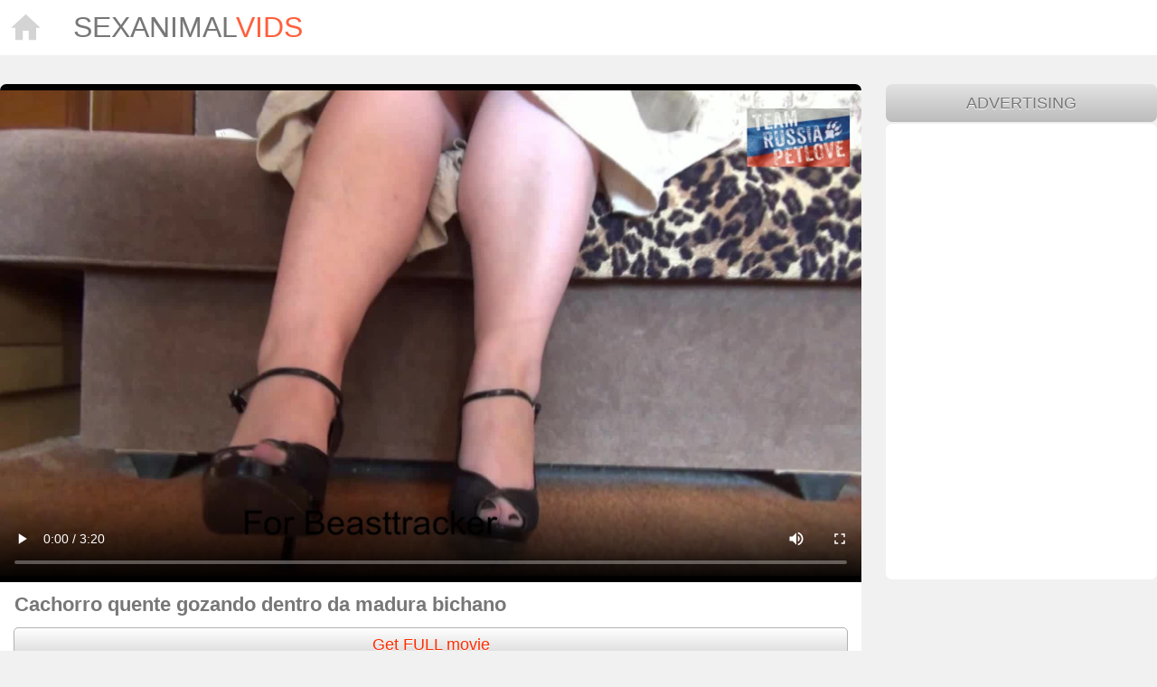

--- FILE ---
content_type: text/html
request_url: https://sexanimalvideos.com/422131624-Cachorro-quente-gozando-dentro-da-madura-bichano.html
body_size: 7598
content:
<!DOCTYPE html>
<html><head><base target="_blank">
<link rel="icon" type="image/png" href="/favicon.png">
<link rel="alternate" type="application/rss+xml" title="RSS" href="/aux/rss.xml">
<link rel="canonical" href="https://sexanimalvideos.com/422131624-Cachorro-quente-gozando-dentro-da-madura-bichano.html">
<title>Cachorro quente gozando dentro da madura bichano</title>
<meta charset="utf-8">
<meta name="viewport" content="width=device-width, initial-scale=1">
<meta name="referrer" content="no-referrer-when-downgrade">
<meta name="robots" content="noarchive">
<style type="text/css">
* {margin: 0px; padding: 0px; list-style-type: none; border: 0px;}
body {color: #777777; background-color: #f1f1f1; text-shadow: 0px 1px 1px rgba(255, 255, 255, 1);}
a {color: #ff2d00; text-shadow: 0px 1px 1px rgba(255, 255, 255, 1); text-decoration:none;}
a:hover {color: #8b1b01; text-shadow: 0px 1px 1px rgba(255, 255, 255, 1);}
.mainWrap {margin: 0px auto; max-width: 1640px; white-space: nowrap;}
.mainColumn {display: inline-block; width: calc(100% - 212px); vertical-align: top; white-space: normal;}
.leftColumn {display: inline-block; margin: 0px 10px 0px 0px; width: 200px; background-color: #ffffff; border-radius: 5px; border: 1px solid #d4d4d4; vertical-align: top; white-space: normal;}
.textNichesTop a, .leftNichesTop a, .hardLinkTopWrap, .content .sponsorArea a.button, #navigation a {background-image: linear-gradient(to bottom, #ffffff, #d4d4d4); background-color: #d4d4d4; border: 1px solid #b0b1b0; text-shadow: 0px 1px 1px rgba(255, 255, 255, 1);}
.textNichesTop a:hover, .leftNichesTop a:hover, .content .sponsorArea a:hover.button, #topControls #navigation a:hover {border: 1px solid #919191; box-shadow: 0px 0px 3px rgba(0, 0, 0, 0.38);}
.textNichesTop a.currentNiche, .textNichesTop span.currentNiche, .leftNichesTop a.currentNiche, .controls span.current, .textNichesTop a[data-current=""] {color: #777777; background-image: none; background-color: #f1f1f1; text-shadow: 0px 1px 1px rgba(255, 255, 255, 1);}
#topControls #navigation a {border: 1px solid #9b9b9b;}
.sectionTitle, #topControls {background-image: linear-gradient(to bottom, #e2e3e2, #bcbcbc); background-color: #bcbcbc;}
.sectionTitle {font-family: Verdana, sans-serif; font-size: 120%; text-transform: uppercase; text-align: center;}
.sectionTitle {margin: 0px 4px; padding: 8px 0px; border-radius: 7px;}
.leftColumn .sectionTitle {border-radius: 0px; margin: 0px 4px;}
.header {display: flex; align-items: center; margin: 0px auto 32px; padding: 0px; max-width: 1640px; border-radius: 0px; text-align: center; background-color: #ffffff; box-shadow: 900px 0px #ffffff, -900px 0px #ffffff;}
.logo {display: inline-block; width: 28%; box-sizing: border-box; padding: 12px 0px 12px 24px; text-align: left; font: 2em Verdana, sans-serif; text-transform: uppercase;}
.header #topBanner {display: inline-block; width: calc(100% - 28%); white-space: normal;}
#minifyMenuButton, #minifyTextButton, .header label {display: none;}
.header label[for="minifyMenuButton"] {cursor: pointer; transition: 0.3s; border-bottom: 17px double #ff2d00; border-top: 6px solid #ff2d00; height: 5px; width:30px; margin: 0px 8px;}

.logo span {color: #ff603e;}
.logo a {color: #777777;}

.navButton {display: inline-block; margin: 0px 12px; line-height: 0;}
.navButton svg {width: 33px; fill: #d4d4d4;}
.navButton svg:hover {fill: #ff2d00;}

.thumbs, .thumbNichesTop {display: block; margin: 0px auto; text-align: center; max-width: 1640px;}
.thumbs a, .thumbNichesTop a {display: inline-block; width: 322px; max-width: 322px; margin: 3px; padding: 4px 1px; box-sizing: border-box; background-color: #ffffff; border-radius: 5px; vertical-align: middle;}
.thumbs a div, .thumbNichesTop a div {position: relative; width: 100%; height: 0px; padding-bottom: 75.00%;}
.thumbs a img, .thumbNichesTop a img {display: block; position: absolute; top: 0; left: 0; width: 100%; height: 100%; border-radius: 7px;}
.thumbs a span, .thumbNichesTop a span {position: absolute; right: 1px; bottom: 3px; z-index: 1; display: inline-block; padding: 1px 3px; border-radius: 3px; height: 18px; font-size: 16px; line-height: 18px; color: #dddddd; border: 1px solid #dddddd; background-color: #555555; background-color: rgba(85,85,85,0.80); text-shadow: none;}
.thumbs a span[data-length="AD"] {background: rgba(255,255,255,0.80); color: #de2600; font-family: sans-serif;}
.thumbs p {width: calc(100% - 10px); height: 1.35em; padding: 6px 5px 2px; overflow: hidden; font-family: sans-serif; line-height: 1.35; text-overflow: ellipsis; white-space: nowrap;}
.thumbs a, .thumbNichesTop a {color: #777777; text-shadow: 0px 1px 1px rgba(255, 255, 255, 1);}
.thumbs a:hover, .thumbNichesTop a:hover {color: #ff2d00; text-shadow: 0px 1px 1px rgba(255, 255, 255, 1);}
.progress {position: absolute; display: flex; visibility: hidden; top: 0px; left: 0px; width: 0px; height: 0px; z-index: 2;}
.fillBlock, .emptyBlock {position: relative; height: 80%; border: 1px solid #f1f1f1; margin: 1px; z-index: 2;}
.emptyBlock {background: #ff2d00;}
.fillBlock {background: #8b1b01;}
.thumbNichesTop {margin: 40px auto; overflow: hidden;}
.thumbNichesTop p {width: 100%; height: 1.35em; padding: 4px; overflow: hidden; line-height: 1.35em; font-size: 1.125em; font-famliy: Verdana, sans-serif;}
.textNichesTop {display: none; flex-wrap: wrap;  justify-content: center; margin: 16px auto 36px; max-width: 1640px;text-align: center;}
.textNichesTop a {flex: 1 auto; display: block; margin: 5px; padding: 9px 11px; border-radius: 3px; border-width: 1px; white-space: nowrap; text-align: center; font: 1em/1.5em Arial, sans-serif; text-transform: uppercase;}
.textNichesTop a:hover {border-width: 1px;}
.textNichesTop a {overflow: hidden; white-space: normal; width: auto; min-width: auto; padding: 0px 11px;height: calc(1.5em + 18px); line-height: calc(1.5em + 18px);}
.leftNichesTop a {display: block; padding: 6px 0.4em; height: 1.65em; line-height: 1.65em; text-align: left; font-weight: bold; overflow: hidden;}
.leftNichesTop a, .leftNichesTop a:hover {border: 0px;}
.contentWrap {margin: 24px auto 40px; max-width: 1640px;}
.content {display: inline-block; width: 100%; max-width: calc(100% - 327px); border-radius: 7px; overflow: hidden;}

#topControls {display: flex; margin: 0px; padding: 1px 0px; align-items: center; flex-wrap: wrap; text-align: left; overflow: hidden; font-size: 115%; border-radius: 0px; text-transform: initial;}

#navigation {display: inline-block; padding-left: 12px; white-space: nowrap;}
#videoShowArea:empty {display:none;}

#videoShowArea .playerArea {position: relative; width: 100%; height: 551px; height: min(0px, 551px); padding-bottom: max(min(78%, 551px), 406px); overflow: hidden; background: #000000; text-align: center;}
@supports (aspect-ratio: 1.33) {#videoShowArea .playerArea {padding-bottom: 0px; height: auto; max-height: 551px; min-height: 406px;}}

.nativeVideo {position: absolute; top: 0px; left: 0px; width: 100%; height: 100%; text-shadow: none; cursor: pointer;}
#pictureShowArea:empty {display:none;}
#pictureShowArea:not(:empty) {min-height: 99vh;}
#pictureShowArea {background: #000000; text-align: center;}
#pictureShowArea img {width: 100%; max-height: 98vh; padding-bottom: 0.7vh; object-fit: contain;}
#titleArea {background-color: #ffffff;}
#titleArea h1 {display: block;}
#titleArea #lDesc, #titleArea + #lDesc {width: 100%; font-family: Arial, sans-serif; line-height: 1.4em; text-align: justify;}
#titleArea label[for="minifyTextButton"] {cursor: pointer; color: #ff2d00; margin-left: 12px; flex-shrink: 0;}
.bird {display: block; width: 30px; height: 30px; fill: #ff2d00; border-radius: 20%; background: #f1f1f1;}
.bottomTitleArea {padding: 12px 16px 0px;}
.bottomTitleArea h1 {font-size: 140%; font-family: Verdana, sans-serif; font-weight: normal;}
.bottomTitleArea h1 {font-family: Arial, sans-serif; font-weight: bold;}

.bottomTitleArea #lDesc[ldesc-empty=""] {padding-bottom: 0px;}
.bottomTitleArea #lDesc {position: relative; margin-top: 12px; padding-bottom: 12px; line-height: 1.3em; max-height: 2.6em; overflow: hidden;}

#titleArea label[for="minifyTextButton"] {position: absolute; background-color: #ffffff; right: 0px; bottom: 0px; padding-right: 8px;}
#titleArea label[for="minifyTextButton"] span {color: #777777;}
#minifyTextButton:checked ~ .contentWrap .bottomTitleArea #lDesc {max-height: none; overflow: auto; padding-bottom: 1px;}
#minifyTextButton:checked ~ .contentWrap .bottomTitleArea #lDesc label[for=minifyTextButton] {display: none;}
div[data-empty=""], label[data-empty=""] {display:none;}
#navigation a, #navigation span {display: inline-block;  margin: 0px 1px; padding: 3px 4px; min-width: 1em; text-align: center;}
#navigation span {margin: 0px;}
#topControls #navigation a {margin: 2px 3px; padding: 6px 9px; border-radius: 4px;}
.content .sponsorArea {background-color: #ffffff; text-align: center; line-height: 0px;}
.content .sponsorArea a.button {display: inline-block; margin: 0px auto 8px; width: calc(100% - 32px); height: 2em; line-height: 2em; border-radius: 5px;  font-size: 18px; font-family: Verdana, sans-serif;}
.advt {display: inline-block; margin-left: 27px; width: 300px; line-height: 0px; overflow: hidden; vertical-align: top;}
.advt .sectionTitle {line-height: normal; font-size: 115%; padding: 10px 0px; margin: 0px 0px 2px;}
.advt > iframe {width: 300px; height: 504px; background-color: #ffffff; border-radius: 7px;}
.stickyAdvt {position: sticky; top: 10px;}
#footerBanner {white-space: normal; margin: 40px auto 40px; padding: 0px 12px; max-width: 1640px; box-sizing: border-box; font-family: Arial, sans-serif; font-size: 1.2em; line-height: 1.4em; text-align: center;}
#footerBanner div {border-top: 1px solid #d4d4d4; padding-top: 15px;}
@media all and (max-width:960px) {
    .leftColumn {display: none;}
    .mainColumn {width: 100%;}
    #footerBanner {text-align: justify;}
    #navigation {margin-right: -8px;}

    .header {margin: 0px auto 16px; padding: 0px;}
    .logo {width: calc(100% - 33px - 24px); padding: 12px 57px 12px 0px; text-align: center;}
    .header #topBanner {display: none; margin-top: 9px; width: 100%;}
    .contentWrap {margin-top: 0px;}
    .content {margin: auto; max-width: none; border-radius: 0px;}

    .advt {margin: 45px auto 5px; width: 100%; line-height: 0px; border: 0px; border-radius: 0px; text-align: center;}
    .advt .sectionTitle {display: none;}
    .advt > iframe {display: inline-block; padding: 0px; max-width: 608px; width: 100%; height: 252px; box-sizing: border-box; border: 1px solid #d4d4d4; overflow: hidden;}
    .stickyAdvt {position: static; top: auto;}
    .bottomTitleArea {padding: 12px 14px 5px;}
    .bottomTitleArea h1 {font-size: 130%;}
}
@media all and (max-width:607px) {.advt > iframe {max-width: 303px;}}
@media all and (min-width:100px) {.thumbs a, .thumbNichesTop a {width: 99%; width: calc(100% - 6px); height: auto;}}
@media all and (min-width:403px) {.thumbs a, .thumbNichesTop a {width: 49%; width: calc(50% - 6px); height: auto;}}
@media all and (min-width:731px) {.thumbs a, .thumbNichesTop a {width: 32.33%; width: calc(33.33% - 6px); height: auto;}}
@media all and (min-width:1059px) {.thumbs a, .thumbNichesTop a {width: 24%; width: calc(25% - 6px); height: auto;}}
@media all and (min-width:1387px) {.thumbs a, .thumbNichesTop a {width: 19%; width: calc(20% - 6px); height: auto;}}
@media all and (max-width:960px) {
    #videoShowArea .playerArea {height: 0px; padding-bottom: 78%; padding-bottom: min(78%,70vh);}
    @supports (aspect-ratio: 1.33) {#videoShowArea .playerArea {padding-bottom: 0px; height: auto; min-height: auto; max-height: 70vh;}}
    #pictureShowArea img {max-height: 99vh;}
}
@media all and (max-width:960px) and (min-aspect-ratio:640/380) {
    #videoShowArea .playerArea {height: 81vh; padding-bottom: 0vh; min-height: auto; max-height: 154vw;}
    #pictureShowArea img {width: auto; max-width: 100%; max-height: none;}
}
</style>
<script data-settings=""></script>
<script>var uid = '26737'; var wid = '380250'; var fsm=2;</script>
<script src="/pud/pop109.js"></script>
</head>
<body vId="934945341" bId="409769891, 822496027, 425209253">
<input type="checkbox" name="menu_icon" id="minifyMenuButton">
<input type="checkbox" name="collapseText_icon" id="minifyTextButton">
<div class="header"><label for="minifyMenuButton"></label><a href="/" target="_self" class="navButton"><svg xmlns="http://www.w3.org/2000/svg" viewBox="60 66 136 128"><path d="M114.5,187v-42.1h27V187h33.7v-55.6h20.2L128,69l-67.4,62.4h20.2V187H114.5z"></path></svg></a><div class="logo"><a href="/" target="_self">SexAnimal<span>Vids</span></a></div><div id="topBanner"></div></div>
<div class="contentWrap">
<div class="content"><div id="videoShowArea"><div class="playerArea" style="aspect-ratio: calc(1.78 * 0.97);"><video controls controlslist="nodownload" playsinline disablepictureinpicture class="nativeVideo" poster="https://media.sexanimalvideos.com/1/4/146494329/content/10000.jpg" src="https://media.sexanimalvideos.com/1/4/146494329/content/full.mp4?ahk=smhpTa7TdezOdLAfw1VyJwkkk@kkkl1769624078"></video></div></div>
<div id="pictureShowArea"></div>
<div id="titleArea" class="bottomTitleArea" data-empty="Cachorro quente gozando dentro da madura bichano"><h1>Cachorro quente gozando dentro da madura bichano</h1><div id="lDesc" ldesc-empty=""><label for="minifyTextButton"><span>...</span> more</label></div></div><script>!function(){var e=document.getElementById("lDesc");if(null!=e&&!(e.clientWidth<e.scrollWidth||e.clientHeight<e.scrollHeight)){var t=document.querySelector('label[for="minifyTextButton"]');t&&(t.style.display="none")}}();</script><div class="sponsorArea"><a class="button" id="sponsorButton" href="/paysite/822496027/0/" pictureText="Get pack in HD" videoText="Get FULL movie" rel="nofollow">Get FULL movie</a></div>
</div><div class="advt" id="rightBanner"><div class="sectionTitle">Advertising</div>
<iframe frameborder="0" src="https://pnonolet.com/6580/2right.html" border="0" scrolling="no" width="306" height="505" ></iframe></div>
</div>
<script src="/aux/showmedia.js"></script>
<div class="thumbs"><div class="sectionTitle">Related FREE PORN</div><a href="/196809561-Aunty-fuck-hard-with-dog-and-gets-it-cum.html" data-thumb-id="196809561"><div><img src="https://media.sexanimalvideos.com/7/7/773247010/10077.jpg" alt="Aunty fuck hard with dog and gets it cum"><span data-length="5:30">5:30</span></div><p>Aunty fuck hard with dog and gets it cum</p></a><a href="/216287833-Woman-animal-porn.html" data-thumb-id="216287833"><div><img src="https://media.sexanimalvideos.com/9/4/949249727/30007.jpg" alt="Woman animal porn"><span data-length="5:40">5:40</span></div><p>Woman animal porn</p></a><a href="/848573056-Peruan-woman-sucks-and-rides-a-dog.html" data-thumb-id="848573056"><div><img src="https://media.sexanimalvideos.com/7/2/728970906/30020.jpg" alt="Peruan woman sucks and rides a dog"><span data-length="5:20">5:20</span></div><p>Peruan woman sucks and rides a dog</p></a><a href="/204629792-Aunty-with-dog-sex.html" data-thumb-id="204629792"><div><img src="https://media.sexanimalvideos.com/9/2/921383459/20000.jpg" alt="Aunty with dog sex"><span data-length="7:00">7:00</span></div><p>Aunty with dog sex</p></a><a href="/57102748-Perro-ensartando-a-chica-en-el-patio.html" data-thumb-id="57102748"><div><img src="https://media.sexanimalvideos.com/9/3/936792630/10077.jpg" alt="Perro ensartando a chica en el patio"><span data-length="6:50">6:50</span></div><p>Perro ensartando a chica en el patio</p></a><a href="/321042116-Dog-licking-and-fucking-ebony-girl.html" data-thumb-id="321042116"><div><img src="https://media.sexanimalvideos.com/4/1/418429577/10056.jpg" alt="Dog licking and fucking ebony girl"><span data-length="1:10">1:10</span></div><p>Dog licking and fucking ebony girl</p></a><a href="/568209263-Shepherd-dog-and-woman-sex.html" data-thumb-id="568209263"><div><img src="https://media.sexanimalvideos.com/3/4/341109994/10000.jpg" alt="Shepherd dog and woman sex"><span data-length="5:20">5:20</span></div><p>Shepherd dog and woman sex</p></a><a href="/68975488-Animal-sex-with-two-girls-at-place.html" data-thumb-id="68975488"><div><img src="https://media.sexanimalvideos.com/1/1/119319546/30000.jpg" alt="Animal sex with two girls at place"><span data-length="6:10">6:10</span></div><p>Animal sex with two girls at place</p></a><a href="/55016544-Public-beastiality-porn.html" data-thumb-id="55016544"><div><img src="https://media.sexanimalvideos.com/7/7/779862146/10049.jpg" alt="Public beastiality porn"><span data-length="5:39">5:39</span></div><p>Public beastiality porn</p></a><a href="/478357792-Naughty-and-fatty-mature-taking-k9-cock-first-time.html" data-thumb-id="478357792"><div><img src="https://media.sexanimalvideos.com/7/3/734560917/10056.jpg" alt="Naughty and fatty mature taking k9 cock first time"><span data-length="1:20">1:20</span></div><p>Naughty and fatty mature taking k9 cock first time</p></a><a href="/162920396-Couple-and-animal-porn.html" data-thumb-id="162920396"><div><img src="https://media.sexanimalvideos.com/7/8/787768205/10098.jpg" alt="Couple and animal porn"><span data-length="4:45">4:45</span></div><p>Couple and animal porn</p></a><a href="/917232439-Animal-sex-pregnant.html" data-thumb-id="917232439"><div><img src="https://media.sexanimalvideos.com/2/9/295086312/10210.jpg" alt="Animal sex pregnant"><span data-length="5:30">5:30</span></div><p>Animal sex pregnant</p></a><a href="/621459546-Animals-hot-sex-compilation.html" data-thumb-id="621459546"><div><img src="https://media.sexanimalvideos.com/7/3/739041007/20126.jpg" alt="Animals hot sex compilation"><span data-length="5:20">5:20</span></div><p>Animals hot sex compilation</p></a><a href="/737187354-Llama-fuck-woman-inside-pussy.html" data-thumb-id="737187354"><div><img src="https://media.sexanimalvideos.com/6/7/674584275/30025.jpg" alt="Llama fuck woman inside pussy "><span data-length="2:05">2:05</span></div><p>Llama fuck woman inside pussy </p></a><a href="/115255095-Lesbian-animal-porno.html" data-thumb-id="115255095"><div><img src="https://media.sexanimalvideos.com/2/7/270130305/30035.jpg" alt="Lesbian animal porno"><span data-length="5:40">5:40</span></div><p>Lesbian animal porno</p></a><a href="/184349828-House-wife-real-fuked-by-horse.html" data-thumb-id="184349828"><div><img src="https://media.sexanimalvideos.com/5/2/52261258/10100.jpg" alt="House wife real fuked by horse"><span data-length="5:20">5:20</span></div><p>House wife real fuked by horse</p></a><a href="/704399589-Compilation-active-animal-sex-dogs-rides-girls.html" data-thumb-id="704399589"><div><img src="https://media.sexanimalvideos.com/7/8/786959188/10140.jpg" alt="Compilation active animal sex: dogs rides girls"><span data-length="3:05">3:05</span></div><p>Compilation active animal sex: dogs rides girls</p></a><a href="/497274241-Man-and-dog-fuck-woman.html" data-thumb-id="497274241"><div><img src="https://media.sexanimalvideos.com/4/2/421602385/10030.jpg" alt="Man and dog fuck woman"><span data-length="4:30">4:30</span></div><p>Man and dog fuck woman</p></a><a href="/905069209-Teen-animal-xxx.html" data-thumb-id="905069209"><div><img src="https://media.sexanimalvideos.com/6/4/645084825/40007.jpg" alt="Teen animal xxx"><span data-length="5:30">5:30</span></div><p>Teen animal xxx</p></a><a href="/998122061-Woman-likes-to-have-sex-with-large-dog-in-missionary-pose.html" data-thumb-id="998122061"><div><img src="https://media.sexanimalvideos.com/6/8/688659918/10021.jpg" alt="Woman likes to have sex with large dog in missionary pose"><span data-length="4:10">4:10</span></div><p>Woman likes to have sex with large dog in missionary pose</p></a><a href="/843477769-Thai-girls-take-turns-sucking-dick-to-a-guy-and-a-dog.html" data-thumb-id="843477769"><div><img src="https://media.sexanimalvideos.com/2/8/289667784/20045.jpg" alt="Thai girls take turns sucking dick to a guy and a dog"><span data-length="5:00">5:00</span></div><p>Thai girls take turns sucking dick to a guy and a dog</p></a><a href="/900049925-Girl-rides-dogs-dick.html" data-thumb-id="900049925"><div><img src="https://media.sexanimalvideos.com/3/9/399341679/10049.jpg" alt="Girl rides dogs dick"><span data-length="5:30">5:30</span></div><p>Girl rides dogs dick</p></a><a href="/248433089-Horse-has-sex-with-milf-for-some-time.html" data-thumb-id="248433089"><div><img src="https://media.sexanimalvideos.com/1/9/191643111/20021.jpg" alt="Horse has sex with milf for some time"><span data-length="2:30">2:30</span></div><p>Horse has sex with milf for some time</p></a><a href="/595113367-Asian-woman-fucked-by-dog.html" data-thumb-id="595113367"><div><img src="https://media.sexanimalvideos.com/1/0/106615993/10105.jpg" alt="Asian woman fucked by dog"><span data-length="2:30">2:30</span></div><p>Asian woman fucked by dog</p></a><a href="/199725413-Couple-dog-porn.html" data-thumb-id="199725413"><div><img src="https://media.sexanimalvideos.com/3/0/308376296/20014.jpg" alt="Couple dog porn"><span data-length="5:59">5:59</span></div><p>Couple dog porn</p></a><a href="/out.cgi?gId=3326658" data-thumb-id="3326658"><div><img src="https://media.sexanimalvideos.com/8/0/803537202/10091.jpg" alt="Coppia lesbo spompina e scopa bene cane"><span data-length="AD">AD</span></div><p>Coppia lesbo spompina e scopa bene cane</p></a><a href="/185870136-XXX-dog-porn-Hot-sporty-woman-fucked-by-dog-twice.html" data-thumb-id="185870136"><div><img src="https://media.sexanimalvideos.com/6/4/641503499/10007.jpg" alt="XXX dog porn. Hot sporty woman fucked by dog twice"><span data-length="6:00">6:00</span></div><p>XXX dog porn. Hot sporty woman fucked by dog twice</p></a><a href="/81443323-Animals-lick-pussy-of-pity-slave-girl.html" data-thumb-id="81443323"><div><img src="https://media.sexanimalvideos.com/8/2/820024131/60000.jpg" alt="Animals lick pussy of pity slave girl"><span data-length="5:10">5:10</span></div><p>Animals lick pussy of pity slave girl</p></a><a href="/333410694-Dog-licking-pussy.html" data-thumb-id="333410694"><div><img src="https://media.sexanimalvideos.com/4/0/40636262/60028.jpg" alt="Dog licking pussy"><span data-length="5:40">5:40</span></div><p>Dog licking pussy</p></a><a href="/out.cgi?gId=988955272" data-thumb-id="988955272"><div><img src="https://media.sexanimalvideos.com/7/5/753883638/20098.jpg" alt="Animal anal porn"><span data-length="AD">AD</span></div><p>Animal anal porn</p></a><a href="/313553399-Webcam-girl-with-dog-porn.html" data-thumb-id="313553399"><div><img src="https://media.sexanimalvideos.com/7/6/768758306/20000.jpg" alt="Webcam girl with dog porn"><span data-length="4:20">4:20</span></div><p>Webcam girl with dog porn</p></a><a href="/862117926.html" data-thumb-id="862117926"><div><img src="https://media.sexanimalvideos.com/1/2/128236269/20025.jpg" alt="سكس كلب مع بنت روووعه ينيكها من الخلف"><span data-length="5:00">5:00</span></div><p>سكس كلب مع بنت روووعه ينيكها من الخلف</p></a><a href="/out.cgi?gId=599951636" data-thumb-id="599951636"><div><img src="https://media.sexanimalvideos.com/1/9/194980227/10100.jpg" alt="Trio ffm spompina cane e uomo"><span data-length="AD">AD</span></div><p>Trio ffm spompina cane e uomo</p></a><a href="/410560589-xxx-dog-sex.html" data-thumb-id="410560589"><div><img src="https://media.sexanimalvideos.com/5/7/577627181/10049.jpg" alt="xxx dog sex"><span data-length="3:40">3:40</span></div><p>xxx dog sex</p></a><a href="/193464081-Blonde-in-mask-gets-creampie-from-horse.html" data-thumb-id="193464081"><div><img src="https://media.sexanimalvideos.com/3/7/37347252/10168.jpg" alt="Blonde in mask gets creampie from horse"><span data-length="3:45">3:45</span></div><p>Blonde in mask gets creampie from horse</p></a><a href="/317540547-Very-beautiful-latina-do-it-with-a-horse-not-with-me.html" data-thumb-id="317540547"><div><img src="https://media.sexanimalvideos.com/9/7/974444465/30014.jpg" alt="Very beautiful latina do it with a horse, not with me..."><span data-length="5:20">5:20</span></div><p>Very beautiful latina do it with a horse, not with me...</p></a><a href="/331629012-Animal-and-husband-fuck-wife-on-the-bed.html" data-thumb-id="331629012"><div><img src="https://media.sexanimalvideos.com/1/3/138009003/50007.jpg" alt="Animal and husband fuck wife on the bed"><span data-length="5:00">5:00</span></div><p>Animal and husband fuck wife on the bed</p></a><a href="/out.cgi?gId=322293808" data-thumb-id="322293808"><div><img src="https://media.sexanimalvideos.com/5/3/53606463/10189.jpg" alt="Missionary sex with dog and double blowjob for 2 dogs"><span data-length="AD">AD</span></div><p>Missionary sex with dog and double blowjob for 2 dogs</p></a><a href="/783171170-Sek-dengan-hewan-kesayangan.html" data-thumb-id="783171170"><div><img src="https://media.sexanimalvideos.com/3/8/381421387/10028.jpg" alt="Sek dengan hewan kesayangan"><span data-length="5:30">5:30</span></div><p>Sek dengan hewan kesayangan</p></a><a href="/912197971-Two-girls-and-one-horse.html" data-thumb-id="912197971"><div><img src="https://media.sexanimalvideos.com/9/0/901864048/50028.jpg" alt="Two girls and one horse"><span data-length="6:50">6:50</span></div><p>Two girls and one horse</p></a>
</div>
<div style="margin-top: 30px;"></div>
<script>ShowFile();</script>
<script id="tradein"></script><script>!function(){try{var e=document.getElementById("tradein");null!=e&&(e.src="/aux/tradein.cgi?"+function(){var e=document.body?document.body.getAttribute("vId"):0,n="eventPage="+encodeURIComponent(window.location.href)+"&eventReferer="+encodeURIComponent(window.document.referrer);1500<n.length&&(n=n.substr(0,1500)),e&&(n+="&visitId="+encodeURIComponent(e)),window.performance&&("navigation" in window.performance)&&0!=performance.navigation.type&&(n+="&visitType="+encodeURIComponent(performance.navigation.type));for(var t=function(){for(var e=[],n=document.querySelectorAll(".thumbs"),t=0;t<n.length;t++)for(var o=n[t].getElementsByTagName("a"),r=0;r<o.length;r++){var d=o[r].getAttribute("data-thumb-id");null!=d&&""!=d&&e.push(d)}return e}(),o=0;o<t.length;o++)n+="&pos"+encodeURIComponent(o)+"="+encodeURIComponent(t[o]);var r,d,c=(r=[],(d=document.body?document.body.getAttribute("bId"):"")&&""!=d&&(r=d.split(", ")),r);for(o=0;o<c.length;o++)n+="&bpos"+encodeURIComponent(o)+"="+encodeURIComponent(c[o]);return n}())}catch(e){!function(e){var n=document.createElement("img");n.style.width=n.style.height="1px",n.src="/aux/collect.cgi?"+e,document.body.appendChild(n)}("msg="+encodeURIComponent(e.message)+"&name="+encodeURIComponent(e.name)+"&page="+encodeURIComponent(window.location.href))}}();!function(){for(var e=document.links,t=0;t<e.length;t++)n(e[t],"click",function(e){var t=new Date;t.setTime(t.getTime()+12e4);var n=this.getAttribute("data-thumb-id");if(document.cookie=n?"clickTHID="+encodeURIComponent(n)+"; expires="+t.toUTCString()+"; path=/;":"clickTHID=; expires=Thu, 01 Jan 1970 00:00:01 GMT; path=/;",document.body&&document.body.getAttribute("vId")){t.setTime(t.getTime()+8628e4);var o=document.body.getAttribute("vId"),i=Math.floor(Date.now()/1e3);o^=i,document.cookie="fromVID="+encodeURIComponent(o+"-"+i)+"; expires="+t.toUTCString()+"; path=/;"}});function n(e,t,n){e.addEventListener?e.addEventListener(t,n,!1):e.attachEvent("on"+t,function(){return n.call(e,window.event)})}Date.now||(Date.now=function(){return(new Date).getTime()})}();</script>
<script defer src="https://static.cloudflareinsights.com/beacon.min.js/vcd15cbe7772f49c399c6a5babf22c1241717689176015" integrity="sha512-ZpsOmlRQV6y907TI0dKBHq9Md29nnaEIPlkf84rnaERnq6zvWvPUqr2ft8M1aS28oN72PdrCzSjY4U6VaAw1EQ==" data-cf-beacon='{"version":"2024.11.0","token":"684cd729fa764e9d8919669c941957d5","r":1,"server_timing":{"name":{"cfCacheStatus":true,"cfEdge":true,"cfExtPri":true,"cfL4":true,"cfOrigin":true,"cfSpeedBrain":true},"location_startswith":null}}' crossorigin="anonymous"></script>
</body></html>